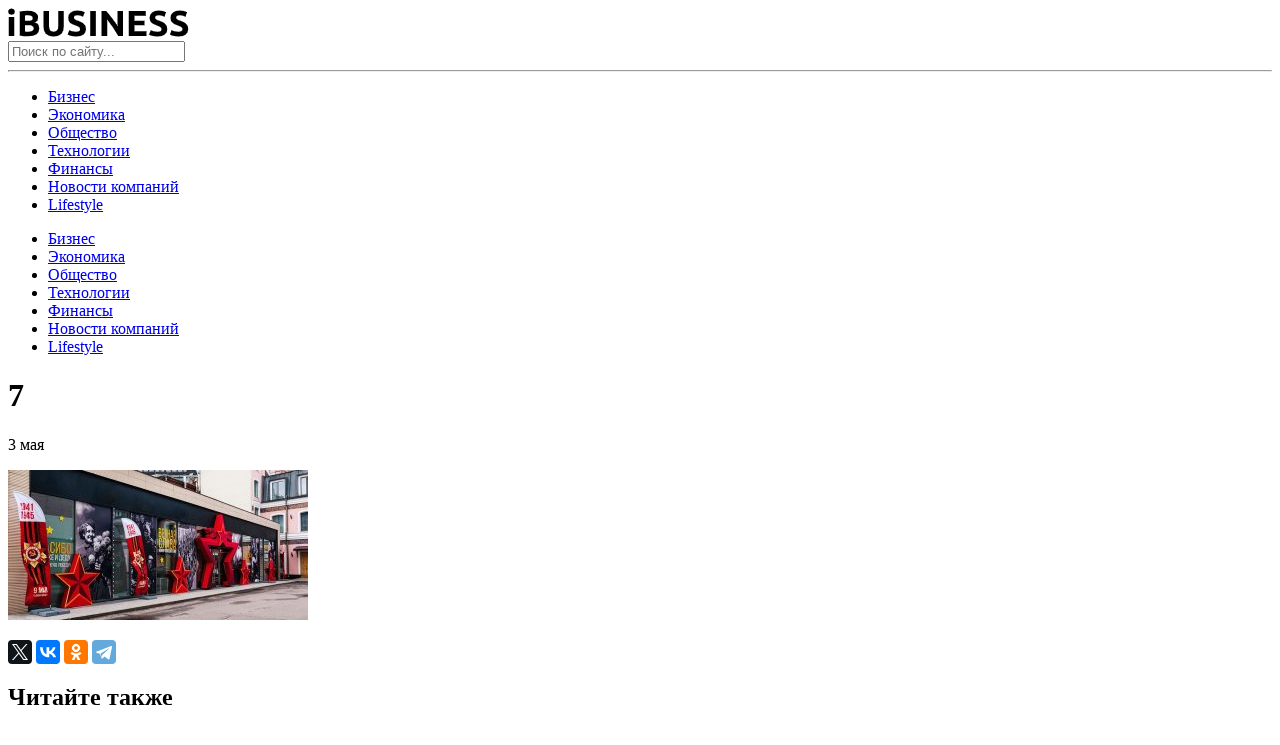

--- FILE ---
content_type: text/html
request_url: https://i-busines.ru/s-pomoshhyu-servisa-biblioteki-moskvy-gorozhane-zabronirovali-okolo-500-tysyach-knig.html/7-5
body_size: 9771
content:
<!doctype html>
<html dir="ltr" lang="ru-RU" prefix="og: https://ogp.me/ns#">
<head>
	<meta charset="UTF-8">
	<meta name="viewport" content="width=device-width, initial-scale=1">
	<link rel="profile" href="https://gmpg.org/xfn/11">
	<title>7 | i-Business</title>

		<!-- All in One SEO 4.5.7.3 - aioseo.com -->
		<meta name="robots" content="max-image-preview:large" />
		<link rel="canonical" href="https://i-busines.ru/s-pomoshhyu-servisa-biblioteki-moskvy-gorozhane-zabronirovali-okolo-500-tysyach-knig.html/7-5" />
		<meta name="generator" content="All in One SEO (AIOSEO) 4.5.7.3" />
		<meta property="og:locale" content="ru_RU" />
		<meta property="og:site_name" content="i-Busines — познавательный ресурс о бизнесе" />
		<meta property="og:type" content="article" />
		<meta property="og:title" content="7 | i-Business" />
		<meta property="og:url" content="https://i-busines.ru/s-pomoshhyu-servisa-biblioteki-moskvy-gorozhane-zabronirovali-okolo-500-tysyach-knig.html/7-5" />
		<meta property="og:image" content="https://ibusines.fra1.digitaloceanspaces.com/wp-content/uploads/2020/09/28003926/cover.png" />
		<meta property="og:image:secure_url" content="https://ibusines.fra1.digitaloceanspaces.com/wp-content/uploads/2020/09/28003926/cover.png" />
		<meta property="og:image:width" content="500" />
		<meta property="og:image:height" content="300" />
		<meta property="article:published_time" content="2024-05-03T19:46:13+00:00" />
		<meta property="article:modified_time" content="2024-05-03T19:46:13+00:00" />
		<meta name="twitter:card" content="summary" />
		<meta name="twitter:title" content="7 | i-Business" />
		<meta name="twitter:image" content="https://ibusines.fra1.digitaloceanspaces.com/wp-content/uploads/2020/09/28003926/cover.png" />
		<script type="application/ld+json" class="aioseo-schema">
			{"@context":"https:\/\/schema.org","@graph":[{"@type":"BreadcrumbList","@id":"https:\/\/i-busines.ru\/s-pomoshhyu-servisa-biblioteki-moskvy-gorozhane-zabronirovali-okolo-500-tysyach-knig.html\/7-5#breadcrumblist","itemListElement":[{"@type":"ListItem","@id":"https:\/\/i-busines.ru\/#listItem","position":1,"name":"\u0413\u043b\u0430\u0432\u043d\u0430\u044f \u0441\u0442\u0440\u0430\u043d\u0438\u0446\u0430","item":"https:\/\/i-busines.ru\/","nextItem":"https:\/\/i-busines.ru\/s-pomoshhyu-servisa-biblioteki-moskvy-gorozhane-zabronirovali-okolo-500-tysyach-knig.html\/7-5#listItem"},{"@type":"ListItem","@id":"https:\/\/i-busines.ru\/s-pomoshhyu-servisa-biblioteki-moskvy-gorozhane-zabronirovali-okolo-500-tysyach-knig.html\/7-5#listItem","position":2,"name":"7","previousItem":"https:\/\/i-busines.ru\/#listItem"}]},{"@type":"ItemPage","@id":"https:\/\/i-busines.ru\/s-pomoshhyu-servisa-biblioteki-moskvy-gorozhane-zabronirovali-okolo-500-tysyach-knig.html\/7-5#itempage","url":"https:\/\/i-busines.ru\/s-pomoshhyu-servisa-biblioteki-moskvy-gorozhane-zabronirovali-okolo-500-tysyach-knig.html\/7-5","name":"7 | i-Business","inLanguage":"ru-RU","isPartOf":{"@id":"https:\/\/i-busines.ru\/#website"},"breadcrumb":{"@id":"https:\/\/i-busines.ru\/s-pomoshhyu-servisa-biblioteki-moskvy-gorozhane-zabronirovali-okolo-500-tysyach-knig.html\/7-5#breadcrumblist"},"author":{"@id":"https:\/\/i-busines.ru\/author\/nat#author"},"creator":{"@id":"https:\/\/i-busines.ru\/author\/nat#author"},"datePublished":"2024-05-03T22:46:13+03:00","dateModified":"2024-05-03T22:46:13+03:00"},{"@type":"Organization","@id":"https:\/\/i-busines.ru\/#organization","name":"i-busines","url":"https:\/\/i-busines.ru\/","logo":{"@type":"ImageObject","url":"https:\/\/ibusines.fra1.digitaloceanspaces.com\/wp-content\/uploads\/2020\/09\/28003926\/logo.png","@id":"https:\/\/i-busines.ru\/s-pomoshhyu-servisa-biblioteki-moskvy-gorozhane-zabronirovali-okolo-500-tysyach-knig.html\/7-5\/#organizationLogo","width":181,"height":29},"image":{"@id":"https:\/\/i-busines.ru\/#organizationLogo"}},{"@type":"Person","@id":"https:\/\/i-busines.ru\/author\/nat#author","url":"https:\/\/i-busines.ru\/author\/nat","name":"nat","image":{"@type":"ImageObject","@id":"https:\/\/i-busines.ru\/s-pomoshhyu-servisa-biblioteki-moskvy-gorozhane-zabronirovali-okolo-500-tysyach-knig.html\/7-5#authorImage","url":"https:\/\/secure.gravatar.com\/avatar\/d9f96660276eac3adc2d060f70f74e3e?s=96&d=mm&r=g","width":96,"height":96,"caption":"nat"}},{"@type":"WebSite","@id":"https:\/\/i-busines.ru\/#website","url":"https:\/\/i-busines.ru\/","name":"i-Business","description":"\u043d\u043e\u0432\u043e\u0441\u0442\u0438 \u0438 \u0430\u043d\u0430\u043b\u0438\u0442\u0438\u043a\u0430","inLanguage":"ru-RU","publisher":{"@id":"https:\/\/i-busines.ru\/#organization"}}]}
		</script>
		<!-- All in One SEO -->

<link rel="alternate" type="application/rss+xml" title="i-Business  &raquo; Лента" href="https://i-busines.ru/feed" />
<link rel="alternate" type="application/rss+xml" title="i-Business  &raquo; Лента комментариев" href="https://i-busines.ru/comments/feed" />
<script type="text/javascript">
/* <![CDATA[ */
window._wpemojiSettings = {"baseUrl":"https:\/\/s.w.org\/images\/core\/emoji\/14.0.0\/72x72\/","ext":".png","svgUrl":"https:\/\/s.w.org\/images\/core\/emoji\/14.0.0\/svg\/","svgExt":".svg","source":{"concatemoji":"https:\/\/i-busines.ru\/wp-includes\/js\/wp-emoji-release.min.js?ver=6.4.4"}};
/*! This file is auto-generated */
!function(i,n){var o,s,e;function c(e){try{var t={supportTests:e,timestamp:(new Date).valueOf()};sessionStorage.setItem(o,JSON.stringify(t))}catch(e){}}function p(e,t,n){e.clearRect(0,0,e.canvas.width,e.canvas.height),e.fillText(t,0,0);var t=new Uint32Array(e.getImageData(0,0,e.canvas.width,e.canvas.height).data),r=(e.clearRect(0,0,e.canvas.width,e.canvas.height),e.fillText(n,0,0),new Uint32Array(e.getImageData(0,0,e.canvas.width,e.canvas.height).data));return t.every(function(e,t){return e===r[t]})}function u(e,t,n){switch(t){case"flag":return n(e,"\ud83c\udff3\ufe0f\u200d\u26a7\ufe0f","\ud83c\udff3\ufe0f\u200b\u26a7\ufe0f")?!1:!n(e,"\ud83c\uddfa\ud83c\uddf3","\ud83c\uddfa\u200b\ud83c\uddf3")&&!n(e,"\ud83c\udff4\udb40\udc67\udb40\udc62\udb40\udc65\udb40\udc6e\udb40\udc67\udb40\udc7f","\ud83c\udff4\u200b\udb40\udc67\u200b\udb40\udc62\u200b\udb40\udc65\u200b\udb40\udc6e\u200b\udb40\udc67\u200b\udb40\udc7f");case"emoji":return!n(e,"\ud83e\udef1\ud83c\udffb\u200d\ud83e\udef2\ud83c\udfff","\ud83e\udef1\ud83c\udffb\u200b\ud83e\udef2\ud83c\udfff")}return!1}function f(e,t,n){var r="undefined"!=typeof WorkerGlobalScope&&self instanceof WorkerGlobalScope?new OffscreenCanvas(300,150):i.createElement("canvas"),a=r.getContext("2d",{willReadFrequently:!0}),o=(a.textBaseline="top",a.font="600 32px Arial",{});return e.forEach(function(e){o[e]=t(a,e,n)}),o}function t(e){var t=i.createElement("script");t.src=e,t.defer=!0,i.head.appendChild(t)}"undefined"!=typeof Promise&&(o="wpEmojiSettingsSupports",s=["flag","emoji"],n.supports={everything:!0,everythingExceptFlag:!0},e=new Promise(function(e){i.addEventListener("DOMContentLoaded",e,{once:!0})}),new Promise(function(t){var n=function(){try{var e=JSON.parse(sessionStorage.getItem(o));if("object"==typeof e&&"number"==typeof e.timestamp&&(new Date).valueOf()<e.timestamp+604800&&"object"==typeof e.supportTests)return e.supportTests}catch(e){}return null}();if(!n){if("undefined"!=typeof Worker&&"undefined"!=typeof OffscreenCanvas&&"undefined"!=typeof URL&&URL.createObjectURL&&"undefined"!=typeof Blob)try{var e="postMessage("+f.toString()+"("+[JSON.stringify(s),u.toString(),p.toString()].join(",")+"));",r=new Blob([e],{type:"text/javascript"}),a=new Worker(URL.createObjectURL(r),{name:"wpTestEmojiSupports"});return void(a.onmessage=function(e){c(n=e.data),a.terminate(),t(n)})}catch(e){}c(n=f(s,u,p))}t(n)}).then(function(e){for(var t in e)n.supports[t]=e[t],n.supports.everything=n.supports.everything&&n.supports[t],"flag"!==t&&(n.supports.everythingExceptFlag=n.supports.everythingExceptFlag&&n.supports[t]);n.supports.everythingExceptFlag=n.supports.everythingExceptFlag&&!n.supports.flag,n.DOMReady=!1,n.readyCallback=function(){n.DOMReady=!0}}).then(function(){return e}).then(function(){var e;n.supports.everything||(n.readyCallback(),(e=n.source||{}).concatemoji?t(e.concatemoji):e.wpemoji&&e.twemoji&&(t(e.twemoji),t(e.wpemoji)))}))}((window,document),window._wpemojiSettings);
/* ]]> */
</script>
<style id='wp-emoji-styles-inline-css' type='text/css'>

	img.wp-smiley, img.emoji {
		display: inline !important;
		border: none !important;
		box-shadow: none !important;
		height: 1em !important;
		width: 1em !important;
		margin: 0 0.07em !important;
		vertical-align: -0.1em !important;
		background: none !important;
		padding: 0 !important;
	}
</style>
<link rel='stylesheet' id='wp-block-library-css' href='https://i-busines.ru/wp-includes/css/dist/block-library/style.min.css?ver=6.4.4' type='text/css' media='all' />
<style id='classic-theme-styles-inline-css' type='text/css'>
/*! This file is auto-generated */
.wp-block-button__link{color:#fff;background-color:#32373c;border-radius:9999px;box-shadow:none;text-decoration:none;padding:calc(.667em + 2px) calc(1.333em + 2px);font-size:1.125em}.wp-block-file__button{background:#32373c;color:#fff;text-decoration:none}
</style>
<style id='global-styles-inline-css' type='text/css'>
body{--wp--preset--color--black: #000000;--wp--preset--color--cyan-bluish-gray: #abb8c3;--wp--preset--color--white: #ffffff;--wp--preset--color--pale-pink: #f78da7;--wp--preset--color--vivid-red: #cf2e2e;--wp--preset--color--luminous-vivid-orange: #ff6900;--wp--preset--color--luminous-vivid-amber: #fcb900;--wp--preset--color--light-green-cyan: #7bdcb5;--wp--preset--color--vivid-green-cyan: #00d084;--wp--preset--color--pale-cyan-blue: #8ed1fc;--wp--preset--color--vivid-cyan-blue: #0693e3;--wp--preset--color--vivid-purple: #9b51e0;--wp--preset--gradient--vivid-cyan-blue-to-vivid-purple: linear-gradient(135deg,rgba(6,147,227,1) 0%,rgb(155,81,224) 100%);--wp--preset--gradient--light-green-cyan-to-vivid-green-cyan: linear-gradient(135deg,rgb(122,220,180) 0%,rgb(0,208,130) 100%);--wp--preset--gradient--luminous-vivid-amber-to-luminous-vivid-orange: linear-gradient(135deg,rgba(252,185,0,1) 0%,rgba(255,105,0,1) 100%);--wp--preset--gradient--luminous-vivid-orange-to-vivid-red: linear-gradient(135deg,rgba(255,105,0,1) 0%,rgb(207,46,46) 100%);--wp--preset--gradient--very-light-gray-to-cyan-bluish-gray: linear-gradient(135deg,rgb(238,238,238) 0%,rgb(169,184,195) 100%);--wp--preset--gradient--cool-to-warm-spectrum: linear-gradient(135deg,rgb(74,234,220) 0%,rgb(151,120,209) 20%,rgb(207,42,186) 40%,rgb(238,44,130) 60%,rgb(251,105,98) 80%,rgb(254,248,76) 100%);--wp--preset--gradient--blush-light-purple: linear-gradient(135deg,rgb(255,206,236) 0%,rgb(152,150,240) 100%);--wp--preset--gradient--blush-bordeaux: linear-gradient(135deg,rgb(254,205,165) 0%,rgb(254,45,45) 50%,rgb(107,0,62) 100%);--wp--preset--gradient--luminous-dusk: linear-gradient(135deg,rgb(255,203,112) 0%,rgb(199,81,192) 50%,rgb(65,88,208) 100%);--wp--preset--gradient--pale-ocean: linear-gradient(135deg,rgb(255,245,203) 0%,rgb(182,227,212) 50%,rgb(51,167,181) 100%);--wp--preset--gradient--electric-grass: linear-gradient(135deg,rgb(202,248,128) 0%,rgb(113,206,126) 100%);--wp--preset--gradient--midnight: linear-gradient(135deg,rgb(2,3,129) 0%,rgb(40,116,252) 100%);--wp--preset--font-size--small: 13px;--wp--preset--font-size--medium: 20px;--wp--preset--font-size--large: 36px;--wp--preset--font-size--x-large: 42px;--wp--preset--spacing--20: 0.44rem;--wp--preset--spacing--30: 0.67rem;--wp--preset--spacing--40: 1rem;--wp--preset--spacing--50: 1.5rem;--wp--preset--spacing--60: 2.25rem;--wp--preset--spacing--70: 3.38rem;--wp--preset--spacing--80: 5.06rem;--wp--preset--shadow--natural: 6px 6px 9px rgba(0, 0, 0, 0.2);--wp--preset--shadow--deep: 12px 12px 50px rgba(0, 0, 0, 0.4);--wp--preset--shadow--sharp: 6px 6px 0px rgba(0, 0, 0, 0.2);--wp--preset--shadow--outlined: 6px 6px 0px -3px rgba(255, 255, 255, 1), 6px 6px rgba(0, 0, 0, 1);--wp--preset--shadow--crisp: 6px 6px 0px rgba(0, 0, 0, 1);}:where(.is-layout-flex){gap: 0.5em;}:where(.is-layout-grid){gap: 0.5em;}body .is-layout-flow > .alignleft{float: left;margin-inline-start: 0;margin-inline-end: 2em;}body .is-layout-flow > .alignright{float: right;margin-inline-start: 2em;margin-inline-end: 0;}body .is-layout-flow > .aligncenter{margin-left: auto !important;margin-right: auto !important;}body .is-layout-constrained > .alignleft{float: left;margin-inline-start: 0;margin-inline-end: 2em;}body .is-layout-constrained > .alignright{float: right;margin-inline-start: 2em;margin-inline-end: 0;}body .is-layout-constrained > .aligncenter{margin-left: auto !important;margin-right: auto !important;}body .is-layout-constrained > :where(:not(.alignleft):not(.alignright):not(.alignfull)){max-width: var(--wp--style--global--content-size);margin-left: auto !important;margin-right: auto !important;}body .is-layout-constrained > .alignwide{max-width: var(--wp--style--global--wide-size);}body .is-layout-flex{display: flex;}body .is-layout-flex{flex-wrap: wrap;align-items: center;}body .is-layout-flex > *{margin: 0;}body .is-layout-grid{display: grid;}body .is-layout-grid > *{margin: 0;}:where(.wp-block-columns.is-layout-flex){gap: 2em;}:where(.wp-block-columns.is-layout-grid){gap: 2em;}:where(.wp-block-post-template.is-layout-flex){gap: 1.25em;}:where(.wp-block-post-template.is-layout-grid){gap: 1.25em;}.has-black-color{color: var(--wp--preset--color--black) !important;}.has-cyan-bluish-gray-color{color: var(--wp--preset--color--cyan-bluish-gray) !important;}.has-white-color{color: var(--wp--preset--color--white) !important;}.has-pale-pink-color{color: var(--wp--preset--color--pale-pink) !important;}.has-vivid-red-color{color: var(--wp--preset--color--vivid-red) !important;}.has-luminous-vivid-orange-color{color: var(--wp--preset--color--luminous-vivid-orange) !important;}.has-luminous-vivid-amber-color{color: var(--wp--preset--color--luminous-vivid-amber) !important;}.has-light-green-cyan-color{color: var(--wp--preset--color--light-green-cyan) !important;}.has-vivid-green-cyan-color{color: var(--wp--preset--color--vivid-green-cyan) !important;}.has-pale-cyan-blue-color{color: var(--wp--preset--color--pale-cyan-blue) !important;}.has-vivid-cyan-blue-color{color: var(--wp--preset--color--vivid-cyan-blue) !important;}.has-vivid-purple-color{color: var(--wp--preset--color--vivid-purple) !important;}.has-black-background-color{background-color: var(--wp--preset--color--black) !important;}.has-cyan-bluish-gray-background-color{background-color: var(--wp--preset--color--cyan-bluish-gray) !important;}.has-white-background-color{background-color: var(--wp--preset--color--white) !important;}.has-pale-pink-background-color{background-color: var(--wp--preset--color--pale-pink) !important;}.has-vivid-red-background-color{background-color: var(--wp--preset--color--vivid-red) !important;}.has-luminous-vivid-orange-background-color{background-color: var(--wp--preset--color--luminous-vivid-orange) !important;}.has-luminous-vivid-amber-background-color{background-color: var(--wp--preset--color--luminous-vivid-amber) !important;}.has-light-green-cyan-background-color{background-color: var(--wp--preset--color--light-green-cyan) !important;}.has-vivid-green-cyan-background-color{background-color: var(--wp--preset--color--vivid-green-cyan) !important;}.has-pale-cyan-blue-background-color{background-color: var(--wp--preset--color--pale-cyan-blue) !important;}.has-vivid-cyan-blue-background-color{background-color: var(--wp--preset--color--vivid-cyan-blue) !important;}.has-vivid-purple-background-color{background-color: var(--wp--preset--color--vivid-purple) !important;}.has-black-border-color{border-color: var(--wp--preset--color--black) !important;}.has-cyan-bluish-gray-border-color{border-color: var(--wp--preset--color--cyan-bluish-gray) !important;}.has-white-border-color{border-color: var(--wp--preset--color--white) !important;}.has-pale-pink-border-color{border-color: var(--wp--preset--color--pale-pink) !important;}.has-vivid-red-border-color{border-color: var(--wp--preset--color--vivid-red) !important;}.has-luminous-vivid-orange-border-color{border-color: var(--wp--preset--color--luminous-vivid-orange) !important;}.has-luminous-vivid-amber-border-color{border-color: var(--wp--preset--color--luminous-vivid-amber) !important;}.has-light-green-cyan-border-color{border-color: var(--wp--preset--color--light-green-cyan) !important;}.has-vivid-green-cyan-border-color{border-color: var(--wp--preset--color--vivid-green-cyan) !important;}.has-pale-cyan-blue-border-color{border-color: var(--wp--preset--color--pale-cyan-blue) !important;}.has-vivid-cyan-blue-border-color{border-color: var(--wp--preset--color--vivid-cyan-blue) !important;}.has-vivid-purple-border-color{border-color: var(--wp--preset--color--vivid-purple) !important;}.has-vivid-cyan-blue-to-vivid-purple-gradient-background{background: var(--wp--preset--gradient--vivid-cyan-blue-to-vivid-purple) !important;}.has-light-green-cyan-to-vivid-green-cyan-gradient-background{background: var(--wp--preset--gradient--light-green-cyan-to-vivid-green-cyan) !important;}.has-luminous-vivid-amber-to-luminous-vivid-orange-gradient-background{background: var(--wp--preset--gradient--luminous-vivid-amber-to-luminous-vivid-orange) !important;}.has-luminous-vivid-orange-to-vivid-red-gradient-background{background: var(--wp--preset--gradient--luminous-vivid-orange-to-vivid-red) !important;}.has-very-light-gray-to-cyan-bluish-gray-gradient-background{background: var(--wp--preset--gradient--very-light-gray-to-cyan-bluish-gray) !important;}.has-cool-to-warm-spectrum-gradient-background{background: var(--wp--preset--gradient--cool-to-warm-spectrum) !important;}.has-blush-light-purple-gradient-background{background: var(--wp--preset--gradient--blush-light-purple) !important;}.has-blush-bordeaux-gradient-background{background: var(--wp--preset--gradient--blush-bordeaux) !important;}.has-luminous-dusk-gradient-background{background: var(--wp--preset--gradient--luminous-dusk) !important;}.has-pale-ocean-gradient-background{background: var(--wp--preset--gradient--pale-ocean) !important;}.has-electric-grass-gradient-background{background: var(--wp--preset--gradient--electric-grass) !important;}.has-midnight-gradient-background{background: var(--wp--preset--gradient--midnight) !important;}.has-small-font-size{font-size: var(--wp--preset--font-size--small) !important;}.has-medium-font-size{font-size: var(--wp--preset--font-size--medium) !important;}.has-large-font-size{font-size: var(--wp--preset--font-size--large) !important;}.has-x-large-font-size{font-size: var(--wp--preset--font-size--x-large) !important;}
.wp-block-navigation a:where(:not(.wp-element-button)){color: inherit;}
:where(.wp-block-post-template.is-layout-flex){gap: 1.25em;}:where(.wp-block-post-template.is-layout-grid){gap: 1.25em;}
:where(.wp-block-columns.is-layout-flex){gap: 2em;}:where(.wp-block-columns.is-layout-grid){gap: 2em;}
.wp-block-pullquote{font-size: 1.5em;line-height: 1.6;}
</style>
<link rel='stylesheet' id='wp-pagenavi-css' href='https://i-busines.ru/wp-content/plugins/wp-pagenavi/pagenavi-css.css?ver=2.70' type='text/css' media='all' />
<link rel='stylesheet' id='ibusines-style-css' href='https://i-busines.ru/wp-content/themes/ibusines/style.css?ver=1.6.4' type='text/css' media='all' />
<link rel='stylesheet' id='boo-grid-css' href='https://i-busines.ru/wp-content/themes/ibusines/bootstrap-grid.css?ver=6.4.4' type='text/css' media='all' />
<script type="text/javascript" src="https://i-busines.ru/wp-includes/js/jquery/jquery.min.js?ver=3.7.1" id="jquery-core-js"></script>
<script type="text/javascript" src="https://i-busines.ru/wp-includes/js/jquery/jquery-migrate.min.js?ver=3.4.1" id="jquery-migrate-js"></script>
<link rel="https://api.w.org/" href="https://i-busines.ru/wp-json/" /><link rel="alternate" type="application/json" href="https://i-busines.ru/wp-json/wp/v2/media/30108" /><link rel="EditURI" type="application/rsd+xml" title="RSD" href="https://i-busines.ru/xmlrpc.php?rsd" />
<meta name="generator" content="WordPress 6.4.4" />
<link rel='shortlink' href='https://i-busines.ru/?p=30108' />
<link rel="alternate" type="application/json+oembed" href="https://i-busines.ru/wp-json/oembed/1.0/embed?url=https%3A%2F%2Fi-busines.ru%2Fs-pomoshhyu-servisa-biblioteki-moskvy-gorozhane-zabronirovali-okolo-500-tysyach-knig.html%2F7-5" />
<link rel="alternate" type="text/xml+oembed" href="https://i-busines.ru/wp-json/oembed/1.0/embed?url=https%3A%2F%2Fi-busines.ru%2Fs-pomoshhyu-servisa-biblioteki-moskvy-gorozhane-zabronirovali-okolo-500-tysyach-knig.html%2F7-5&#038;format=xml" />
<link rel="icon" href="https://ibusines.fra1.digitaloceanspaces.com/wp-content/uploads/2020/10/28003916/cropped-snimok-ekrana-2020-10-08-v-21.52.24-1-32x32.png" sizes="32x32" />
<link rel="icon" href="https://ibusines.fra1.digitaloceanspaces.com/wp-content/uploads/2020/10/28003916/cropped-snimok-ekrana-2020-10-08-v-21.52.24-1-192x192.png" sizes="192x192" />
<link rel="apple-touch-icon" href="https://ibusines.fra1.digitaloceanspaces.com/wp-content/uploads/2020/10/28003916/cropped-snimok-ekrana-2020-10-08-v-21.52.24-1-180x180.png" />
<meta name="msapplication-TileImage" content="https://ibusines.fra1.digitaloceanspaces.com/wp-content/uploads/2020/10/28003916/cropped-snimok-ekrana-2020-10-08-v-21.52.24-1-270x270.png" />
	
</head>

<body class="attachment attachment-template-default single single-attachment postid-30108 attachmentid-30108 attachment-jpeg wp-custom-logo no-sidebar">
<div id="page" class="site">

    
<header id="masthead">
    <div class="container">
        <div class="d-flex justify-content-between mt-3 align-items-center">
            <div class="nav">
                <nav id="site-navigation" class="main-navigation">
                    <div class="d-block d-md-none">
                        <div class="burger btn-open"><span></span></div>
                    </div>
                </nav>
            </div>
            <div class="text-center">
                <a href="https://i-busines.ru/" class="custom-logo-link" rel="home"><img width="181" height="29" src="https://ibusines.fra1.digitaloceanspaces.com/wp-content/uploads/2020/09/28003926/logo.png" class="custom-logo" alt="i-Business " decoding="async" /></a>            </div>
            <div class="my-1 d-flex align-items-center">
                <div class="s-icon"></div>
                <div class="search_panel">
                    <form role="search" method="get" id="searchform" class="searchform" action="https://i-busines.ru/">
                            <input type="text" value="" name="s" id="s" placeholder="Поиск по сайту..." required/>
                    </form>
                </div>
            </div>
        </div>
         <hr>
        <div class="nav mt-n2">
            <div class="row">
                <nav id="site-navigation" class="main-navigation">
                    <div class="d-none d-md-block">
                        <div class="menu-1-container"><ul id="primary-menu" class="d-flex flex-wrap justify-content-between"><li id="menu-item-4483" class="menu-item menu-item-type-taxonomy menu-item-object-category menu-item-4483"><a href="https://i-busines.ru/business">Бизнес</a></li>
<li id="menu-item-3496" class="menu-item menu-item-type-taxonomy menu-item-object-category menu-item-3496"><a href="https://i-busines.ru/economy">Экономика</a></li>
<li id="menu-item-4486" class="menu-item menu-item-type-taxonomy menu-item-object-category menu-item-4486"><a href="https://i-busines.ru/society">Общество</a></li>
<li id="menu-item-3493" class="menu-item menu-item-type-taxonomy menu-item-object-category menu-item-3493"><a href="https://i-busines.ru/tech">Технологии</a></li>
<li id="menu-item-4488" class="menu-item menu-item-type-taxonomy menu-item-object-category menu-item-4488"><a href="https://i-busines.ru/finance">Финансы</a></li>
<li id="menu-item-4485" class="menu-item menu-item-type-taxonomy menu-item-object-category menu-item-4485"><a href="https://i-busines.ru/companies">Новости компаний</a></li>
<li id="menu-item-4482" class="menu-item menu-item-type-taxonomy menu-item-object-category menu-item-4482"><a href="https://i-busines.ru/lifestyle">Lifestyle</a></li>
</ul></div>                    </div>
                    
                </nav>
            </div>
            <div class="nav-menu d-block d-md-none">
                <div class="menu-1-container"><ul id="primary-menu" class="menu"><li class="menu-item menu-item-type-taxonomy menu-item-object-category menu-item-4483"><a href="https://i-busines.ru/business">Бизнес</a></li>
<li class="menu-item menu-item-type-taxonomy menu-item-object-category menu-item-3496"><a href="https://i-busines.ru/economy">Экономика</a></li>
<li class="menu-item menu-item-type-taxonomy menu-item-object-category menu-item-4486"><a href="https://i-busines.ru/society">Общество</a></li>
<li class="menu-item menu-item-type-taxonomy menu-item-object-category menu-item-3493"><a href="https://i-busines.ru/tech">Технологии</a></li>
<li class="menu-item menu-item-type-taxonomy menu-item-object-category menu-item-4488"><a href="https://i-busines.ru/finance">Финансы</a></li>
<li class="menu-item menu-item-type-taxonomy menu-item-object-category menu-item-4485"><a href="https://i-busines.ru/companies">Новости компаний</a></li>
<li class="menu-item menu-item-type-taxonomy menu-item-object-category menu-item-4482"><a href="https://i-busines.ru/lifestyle">Lifestyle</a></li>
</ul></div>            </div>
        </div>
        
    </div>

</header>

    

	<div id="content">
	<div class="container">

		<main id="main" class="site-main row">

		        <div class="col-12">
        <h1 class="entry-title mb-3 mt-0">7</h1>        <div class="d-flex flex-wrap align-items-center mb-3">
            <div class="cat-name">
                <a href="" class="mr-2"></a>            </div>
            <div class="date">
                3 мая    		</div>
        </div>
        <div class="row">
        <div class="col-md-8 mb-4">
    		<article>
	<header class="entry-header">
			</header>

		<div class="entry-content">
		<p class="attachment"><a href='https://ibusines.fra1.digitaloceanspaces.com/wp-content/uploads/2024/05/03224613/7.jpg'><img decoding="async" width="300" height="150" src="https://ibusines.fra1.digitaloceanspaces.com/wp-content/uploads/2024/05/03224613/7-300x150.jpg" class="attachment-medium size-medium" alt="" /></a></p>
	</div>


    

</article>            <script src="https://yastatic.net/es5-shims/0.0.2/es5-shims.min.js"></script>
            <script src="https://yastatic.net/share2/share.js"></script>
            <div class="ya-share2" data-services="facebook,twitter,vkontakte,odnoklassniki,telegram"></div>
            <section class="main-news">
    <h2 class="rand-title mt-5 mb-2">Читайте также</h2>
    <hr>
    <div class="random">
    
        <div class="row">
                        	            		<div class="col-lg-4 col-md-4 col-sm-6 my-3">
    <div class="card_home">
                    <a href="https://i-busines.ru/uspeshnyj-biznesmen-i-meczenat-iz-uzbekistana-anvar-mullabekov-osnovnye-fakty-biografii%ef%bf%bc.html" title="Успешный бизнесмен и меценат из Узбекистана Анвар Муллабеков: основные факты биографии￼" >
            <img width="300" height="190" src="https://ibusines.fra1.digitaloceanspaces.com/wp-content/uploads/2023/04/24143536/foto_freepik-300x190.jpg" class="attachment-medium size-medium wp-post-image" alt="" decoding="async" loading="lazy" />            </a>
        
        <h3 class="entry-title "><a href="https://i-busines.ru/uspeshnyj-biznesmen-i-meczenat-iz-uzbekistana-anvar-mullabekov-osnovnye-fakty-biografii%ef%bf%bc.html" rel="bookmark">Успешный бизнесмен и меценат из Узбекистана Анвар Муллабеков: основные факты биографии￼</a></h3>        
    </div>
</div>            	            		<div class="col-lg-4 col-md-4 col-sm-6 my-3">
    <div class="card_home">
                    <a href="https://i-busines.ru/ii-czentr-mts-sozdast-fond-dlya-finansirovaniya-perspektivnyh-ai-startapov.html" title="ИИ-центр МТС создаст фонд для финансирования перспективных AI-стартапов" >
            <img width="300" height="169" src="https://ibusines.fra1.digitaloceanspaces.com/wp-content/uploads/2021/09/28003510/mts-300x169.jpg" class="attachment-medium size-medium wp-post-image" alt="" decoding="async" loading="lazy" />            </a>
        
        <h3 class="entry-title "><a href="https://i-busines.ru/ii-czentr-mts-sozdast-fond-dlya-finansirovaniya-perspektivnyh-ai-startapov.html" rel="bookmark">ИИ-центр МТС создаст фонд для финансирования перспективных AI-стартапов</a></h3>        
    </div>
</div>            	            		<div class="col-lg-4 col-md-4 col-sm-6 my-3">
    <div class="card_home">
                    <a href="https://i-busines.ru/apple-najdet-zapreshhennyj-kontent-na-iphone-polzovatelej.html" title="Apple найдет запрещенный контент на iPhone пользователей" >
            <img width="300" height="178" src="https://ibusines.fra1.digitaloceanspaces.com/wp-content/uploads/2021/08/28003534/epl-300x178.jpg" class="attachment-medium size-medium wp-post-image" alt="" decoding="async" loading="lazy" />            </a>
        
        <h3 class="entry-title "><a href="https://i-busines.ru/apple-najdet-zapreshhennyj-kontent-na-iphone-polzovatelej.html" rel="bookmark">Apple найдет запрещенный контент на iPhone пользователей</a></h3>        
    </div>
</div>            	            		<div class="col-lg-4 col-md-4 col-sm-6 my-3">
    <div class="card_home">
                    <a href="https://i-busines.ru/ii-obuchat-tehnologiyam-razdelnogo-sbora-musora.html" title="ИИ обучат технологиям раздельного сбора мусора" >
            <img width="300" height="200" src="https://ibusines.fra1.digitaloceanspaces.com/wp-content/uploads/2021/07/28003541/ii-1-300x200.jpg" class="attachment-medium size-medium wp-post-image" alt="" decoding="async" loading="lazy" />            </a>
        
        <h3 class="entry-title "><a href="https://i-busines.ru/ii-obuchat-tehnologiyam-razdelnogo-sbora-musora.html" rel="bookmark">ИИ обучат технологиям раздельного сбора мусора</a></h3>        
    </div>
</div>            	            		<div class="col-lg-4 col-md-4 col-sm-6 my-3">
    <div class="card_home">
                    <a href="https://i-busines.ru/operator-biometricheskoj-identifikaczii-ovision-stal-yubilejnym-rezidentom-skolkovo.html" title="Оператор биометрической идентификации Ovision стал юбилейным резидентом «Сколково»" >
            <img width="300" height="195" src="https://ibusines.fra1.digitaloceanspaces.com/wp-content/uploads/2021/07/28003547/skolkovo-300x195.jpg" class="attachment-medium size-medium wp-post-image" alt="" decoding="async" loading="lazy" />            </a>
        
        <h3 class="entry-title "><a href="https://i-busines.ru/operator-biometricheskoj-identifikaczii-ovision-stal-yubilejnym-rezidentom-skolkovo.html" rel="bookmark">Оператор биометрической идентификации Ovision стал юбилейным резидентом «Сколково»</a></h3>        
    </div>
</div>            	            		<div class="col-lg-4 col-md-4 col-sm-6 my-3">
    <div class="card_home">
                    <a href="https://i-busines.ru/ekspert-podskazal-gde-ii-startapu-najti-dengi-i-mentorskuyu-pomoshh.html" title="Эксперты подсказали, где ИИ-стартапу найти деньги и менторскую помощь" >
            <img width="300" height="200" src="https://ibusines.fra1.digitaloceanspaces.com/wp-content/uploads/2021/07/28003553/startap-300x200.jpg" class="attachment-medium size-medium wp-post-image" alt="" decoding="async" loading="lazy" />            </a>
        
        <h3 class="entry-title "><a href="https://i-busines.ru/ekspert-podskazal-gde-ii-startapu-najti-dengi-i-mentorskuyu-pomoshh.html" rel="bookmark">Эксперты подсказали, где ИИ-стартапу найти деньги и менторскую помощь</a></h3>        
    </div>
</div>            	            		<div class="col-lg-4 col-md-4 col-sm-6 my-3">
    <div class="card_home">
                    <a href="https://i-busines.ru/lenta-vnedrit-servisy-dlya-videoraspoznavaniya-tovarov-i-kolichestva-pokupatelej.html" title="«Лента» внедрит сервисы для видеораспознавания товаров и количества покупателей" >
            <img width="300" height="200" src="https://ibusines.fra1.digitaloceanspaces.com/wp-content/uploads/2021/06/28003600/lenta-300x200.jpg" class="attachment-medium size-medium wp-post-image" alt="" decoding="async" loading="lazy" />            </a>
        
        <h3 class="entry-title "><a href="https://i-busines.ru/lenta-vnedrit-servisy-dlya-videoraspoznavaniya-tovarov-i-kolichestva-pokupatelej.html" rel="bookmark">«Лента» внедрит сервисы для видеораспознавания товаров и количества покупателей</a></h3>        
    </div>
</div>            	            		<div class="col-lg-4 col-md-4 col-sm-6 my-3">
    <div class="card_home">
                    <a href="https://i-busines.ru/bingx-i-wdc-dobilis-progressa-v-prekrashhenii-otlova-kitov-i-delfinov.html" title="BingX и WDC добились прогресса в прекращении отлова китов и дельфинов" >
                <img src="https://i-busines.ru/wp-content/themes/ibusines/img/noimg.png">
            </a>
        
        <h3 class="entry-title "><a href="https://i-busines.ru/bingx-i-wdc-dobilis-progressa-v-prekrashhenii-otlova-kitov-i-delfinov.html" rel="bookmark">BingX и WDC добились прогресса в прекращении отлова китов и дельфинов</a></h3>        
    </div>
</div>            	            		<div class="col-lg-4 col-md-4 col-sm-6 my-3">
    <div class="card_home">
                    <a href="https://i-busines.ru/moskovskaya-shkola-gostepriimstva-dlya-predstavitelej-turindustrii-stoliczy-podgotovili-besplatnye-kursy.html" title="«Московская школа гостеприимства»: для представителей туриндустрии столицы подготовили бесплатные курсы" >
            <img width="300" height="150" src="https://ibusines.fra1.digitaloceanspaces.com/wp-content/uploads/2024/05/03223019/1-300x150.jpg" class="attachment-medium size-medium wp-post-image" alt="" decoding="async" loading="lazy" />            </a>
        
        <h3 class="entry-title "><a href="https://i-busines.ru/moskovskaya-shkola-gostepriimstva-dlya-predstavitelej-turindustrii-stoliczy-podgotovili-besplatnye-kursy.html" rel="bookmark">«Московская школа гостеприимства»: для представителей туриндустрии столицы подготовили бесплатные курсы</a></h3>        
    </div>
</div>            	            		<div class="col-lg-4 col-md-4 col-sm-6 my-3">
    <div class="card_home">
                    <a href="https://i-busines.ru/znakovyj-birzhevoj-aukczion-torgi-za-epicheskij-satoshi-na-coinex-nachalis.html" title="Знаковый биржевой аукцион: торги за «эпический сатоши» на CoinEx начались" >
                <img src="https://i-busines.ru/wp-content/themes/ibusines/img/noimg.png">
            </a>
        
        <h3 class="entry-title "><a href="https://i-busines.ru/znakovyj-birzhevoj-aukczion-torgi-za-epicheskij-satoshi-na-coinex-nachalis.html" rel="bookmark">Знаковый биржевой аукцион: торги за «эпический сатоши» на CoinEx начались</a></h3>        
    </div>
</div>            	            	                    </div>
    </div>
</section>        </div>
		


        <div class="col-md-4">
            
<aside class="popular mb-3">
            <div class="title">Популярное</div>
        <ul>
                        	            		<li><a href="https://i-busines.ru/uspeshnyj-biznesmen-i-meczenat-iz-uzbekistana-anvar-mullabekov-osnovnye-fakty-biografii%ef%bf%bc.html">Успешный бизнесмен и меценат из Узбекистана Анвар Муллабеков: основные факты биографии￼</a></li>
            	            		<li><a href="https://i-busines.ru/ii-czentr-mts-sozdast-fond-dlya-finansirovaniya-perspektivnyh-ai-startapov.html">ИИ-центр МТС создаст фонд для финансирования перспективных AI-стартапов</a></li>
            	            		<li><a href="https://i-busines.ru/apple-najdet-zapreshhennyj-kontent-na-iphone-polzovatelej.html">Apple найдет запрещенный контент на iPhone пользователей</a></li>
            	            		<li><a href="https://i-busines.ru/ii-obuchat-tehnologiyam-razdelnogo-sbora-musora.html">ИИ обучат технологиям раздельного сбора мусора</a></li>
            	            		<li><a href="https://i-busines.ru/operator-biometricheskoj-identifikaczii-ovision-stal-yubilejnym-rezidentom-skolkovo.html">Оператор биометрической идентификации Ovision стал юбилейным резидентом «Сколково»</a></li>
            	            		<li><a href="https://i-busines.ru/ekspert-podskazal-gde-ii-startapu-najti-dengi-i-mentorskuyu-pomoshh.html">Эксперты подсказали, где ИИ-стартапу найти деньги и менторскую помощь</a></li>
            	            		<li><a href="https://i-busines.ru/lenta-vnedrit-servisy-dlya-videoraspoznavaniya-tovarov-i-kolichestva-pokupatelej.html">«Лента» внедрит сервисы для видеораспознавания товаров и количества покупателей</a></li>
            	            		<li><a href="https://i-busines.ru/arhiwood-primet-uchastie-v-mezhdunarodnom-forume-akademii-gostepriimstva-horeca-fest-2024.html">АРХИWOOD примет участие в международном форуме Академии гостеприимства HoReCa Fest 2024</a></li>
            	            		<li><a href="https://i-busines.ru/inflyuensing-i-kriptovalyuta-kak-razvivat-tokeny-cherez-liderov-mnenij.html">Инфлюенсинг и криптовалюта: как развивать токены через лидеров мнений</a></li>
            	            		<li><a href="https://i-busines.ru/catl-predstavila-shenxing-plus-s-dalnostyu-1000-km-i-sverhbystroj-zaryadkoj-4c.html">CATL представила Shenxing PLUS с дальностью 1000 км и сверхбыстрой зарядкой 4C</a></li>
            	            		<li><a href="https://i-busines.ru/mezhdunarodnyj-den-dzhaza-2024-zavershilsya-konczertom-all-star-global-iz-tanzhera.html">Международный день джаза-2024 завершился концертом All-Star Global из Танжера</a></li>
            	            		<li><a href="https://i-busines.ru/sekretnym-parashyutistom-okazalsya-akter-rajan-rejnolds-novyj-glava-ostrova-yas.html">Секретным парашютистом оказался актер Райан Рейнольдс, новый глава острова Яс</a></li>
            	            		<li><a href="https://i-busines.ru/temu-prisoedinilas-k-antifishingovoj-rabochej-gruppe-dlya-borby-s-kibermoshennichestvom.html">Temu присоединилась к Антифишинговой рабочей группе для борьбы с кибермошенничеством </a></li>
            	            		<li><a href="https://i-busines.ru/intellektualnaya-sobstvennost-delaet-iz-idei-kapital.html">Интеллектуальная собственность делает из идеи капитал</a></li>
            	            	                    </ul>
</aside>

<aside id="secondary" class="widget-area">
	</aside><!-- #secondary -->
        </div>
        </div>
		</main>

        


</div>
    <div class="py-3">
            </div>
</div>

<footer class="footer py-3">
    <div class="container">
        <div class="d-none d-md-block mb-3">
            <div class="menu-1-container"><ul id="primary-menu" class="d-flex flex-wrap justify-content-between"><li class="menu-item menu-item-type-taxonomy menu-item-object-category menu-item-4483"><a href="https://i-busines.ru/business">Бизнес</a></li>
<li class="menu-item menu-item-type-taxonomy menu-item-object-category menu-item-3496"><a href="https://i-busines.ru/economy">Экономика</a></li>
<li class="menu-item menu-item-type-taxonomy menu-item-object-category menu-item-4486"><a href="https://i-busines.ru/society">Общество</a></li>
<li class="menu-item menu-item-type-taxonomy menu-item-object-category menu-item-3493"><a href="https://i-busines.ru/tech">Технологии</a></li>
<li class="menu-item menu-item-type-taxonomy menu-item-object-category menu-item-4488"><a href="https://i-busines.ru/finance">Финансы</a></li>
<li class="menu-item menu-item-type-taxonomy menu-item-object-category menu-item-4485"><a href="https://i-busines.ru/companies">Новости компаний</a></li>
<li class="menu-item menu-item-type-taxonomy menu-item-object-category menu-item-4482"><a href="https://i-busines.ru/lifestyle">Lifestyle</a></li>
</ul></div>        </div>
        <div class="row">
            <div class="col-md-4 col-sm-6 footer-logo my-2">
                <a href="https://i-busines.ru/" class="custom-logo-link" rel="home"><img width="181" height="29" src="https://ibusines.fra1.digitaloceanspaces.com/wp-content/uploads/2020/09/28003926/logo.png" class="custom-logo" alt="i-Business " decoding="async" /></a>                <p class="mb-2 mt-0">© "iBUSINESS", 2024</p>
            </div>
            <div class="col-md-8 col-sm-6 desc  my-2">    
                <div class=" widget_text">			<div class="textwidget"><p>Деловой портал «iBUSINESS»</p>
<p>По вопросам сотрудничества и партнерства: info@i-business.ru</p>
</div>
		</div>            </div>
        </div>
    </div>
</footer>
</div>
<script type="text/javascript" src="https://i-busines.ru/wp-content/themes/ibusines/js/navigation.js?ver=20151215" id="ibusines-navigation-js"></script>
<script type="text/javascript" src="https://i-busines.ru/wp-content/themes/ibusines/js/search-but.js?ver=6.4.4" id="search-but-js"></script>
<script type="text/javascript" src="https://i-busines.ru/wp-content/themes/ibusines/js/skip-link-focus-fix.js?ver=20151215" id="ibusines-skip-link-focus-fix-js"></script>
<script type="text/javascript" id="artabr_lm_ajax-js-extra">
/* <![CDATA[ */
var mts_ajax_loadposts = {"startPage":"1","maxPages":"0","nextLink":"","i18n_loadmore":" \u0415\u0449\u0435 \u043d\u043e\u0432\u043e\u0441\u0442\u0438","i18n_nomore":" \u0411\u043e\u043b\u044c\u0448\u0435 \u043d\u0435\u0442","i18n_loading":" \u0417\u0430\u0433\u0440\u0443\u0437\u043a\u0430..."};
/* ]]> */
</script>
<script type="text/javascript" src="https://i-busines.ru/wp-content/themes/ibusines/js/ajax.js?ver=6.4.4" id="artabr_lm_ajax-js"></script>
<script type="text/javascript" src="https://i-busines.ru/wp-content/themes/ibusines/js/history.js?ver=6.4.4" id="historyjs-js"></script>

</body>
</html>

<!--
Performance optimized by W3 Total Cache. Learn more: https://www.boldgrid.com/w3-total-cache/

Кэширование страницы с использованием Disk: Enhanced 

Served from: i-busines.ru @ 2024-05-04 00:03:57 by W3 Total Cache
-->